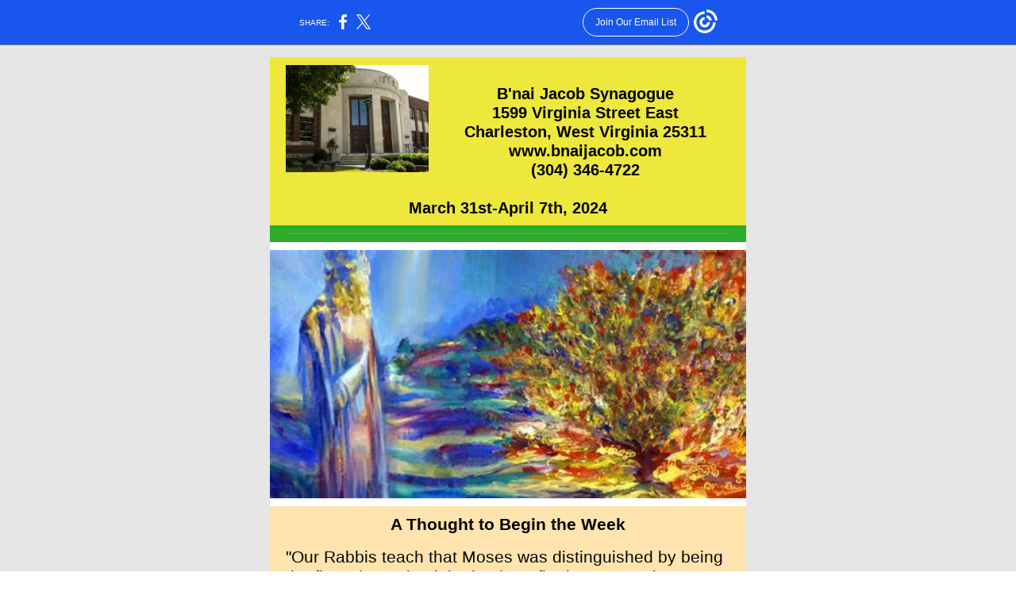

--- FILE ---
content_type: text/html; charset=utf-8
request_url: https://myemail-api.constantcontact.com/B-nai-Jacob-Newsletter-March-31st-April-6th--2024.html?soid=1106162621902&aid=m3qXvF8xjjw
body_size: 8115
content:
<!DOCTYPE html><html xmlns:fb="https://www.facebook.com/2008/fbml" lang="en-US"><head><meta property="og:title" content="B'nai Jacob Newsletter March 31st-April 6th, 2024"><meta property="og:site_name" content="B'nai Jacob Synagogue"><meta property="og:type" content="article"><meta property="og:image" content="https://files.constantcontact.com/ecd1e6c8101/0c4526bb-6710-4e64-b680-94d6abd5213e.jpg"><meta property="og:image" content="https://files.constantcontact.com/ecd1e6c8101/99f09674-6aa8-463f-b0e6-8d748e700fb9.jpg"><meta property="og:image" content="https://files.constantcontact.com/ecd1e6c8101/003c11b2-2f3a-45a2-befc-ce4884e507f2.jpg"><meta property="og:image" content="https://files.constantcontact.com/ecd1e6c8101/371f4a08-2bee-42af-a72e-0e13b6f28bd8.png"><meta property="og:image" content="https://imgssl.constantcontact.com/letters/images/sys/S.gif"><meta property="og:image" content="https://imgssl.constantcontact.com/letters/images/1101116784221/S.gif"><meta property="og:image" content="https://imgssl.constantcontact.com/letters/images/1101116784221/S.gif"><meta property="og:image" content="https://imgssl.constantcontact.com/letters/images/1101116784221/S.gif"><meta property="og:image" content="https://imgssl.constantcontact.com/letters/images/sys/S.gif"><meta property="og:image" content="https://imgssl.constantcontact.com/letters/images/1101116784221/S.gif"><meta property="og:image" content="https://imgssl.constantcontact.com/letters/images/CPE/SocialIcons/circles/circleColor_Facebook.png"><meta property="og:image" content="https://imgssl.constantcontact.com/letters/images/CPE/SocialIcons/circles/circleColor_Twitter.png"><meta property="og:image" content="https://imgssl.constantcontact.com/letters/images/CPE/SocialIcons/circles/circleColor_Pinterest.png"><meta property="og:image" content="https://imgssl.constantcontact.com/letters/images/CTCTFooter/Logo_Blue_Orange_2022.png"><meta property="twitter:image" content="https://files.constantcontact.com/ecd1e6c8101/0c4526bb-6710-4e64-b680-94d6abd5213e.jpg"><meta property="og:description" content="B'nai Jacob Synagogue 1599 Virginia Street East Charleston, West Virginia 25311 www.bnaijacob.com (304) 346-4722 March 31st-April 7th, 2024 A Thought to Begin the Week &quot;Our Rabbis teach that Moses was">  <meta http-equiv="Content-Type" content="text/html; charset=utf-8"> <meta name="viewport" content="width=device-width, initial-scale=1, maximum-scale=1">   <style type="text/css" data-premailer="ignore"> 
@media only screen and (max-width:480px) { .footer-main-width { width: 100% !important; }  .footer-mobile-hidden { display: none !important; }  .footer-mobile-hidden { display: none !important; }  .footer-column { display: block !important; }  .footer-mobile-stack { display: block !important; }  .footer-mobile-stack-padding { padding-top: 3px; } } 
/* IE: correctly scale images with w/h attbs */ img { -ms-interpolation-mode: bicubic; } 
.layout { min-width: 100%; } 
table { table-layout: fixed; } .shell_outer-row { table-layout: auto; } 
/* Gmail/Web viewport fix */ u + .body .shell_outer-row { width: 620px; } 
/* LIST AND p STYLE OVERRIDES */ .text .text_content-cell p { margin: 0; padding: 0; margin-bottom: 0; } .text .text_content-cell ul, .text .text_content-cell ol { padding: 0; margin: 0 0 0 40px; } .text .text_content-cell li { padding: 0; margin: 0; /* line-height: 1.2; Remove after testing */ } /* Text Link Style Reset */ a { text-decoration: underline; } /* iOS: Autolink styles inherited */ a[x-apple-data-detectors] { text-decoration: underline !important; font-size: inherit !important; font-family: inherit !important; font-weight: inherit !important; line-height: inherit !important; color: inherit !important; } /* FF/Chrome: Smooth font rendering */ .text .text_content-cell { -webkit-font-smoothing: antialiased; -moz-osx-font-smoothing: grayscale; } 
</style> <!--[if gte mso 9]> <style id="ol-styles"> 
/* OUTLOOK-SPECIFIC STYLES */ li { text-indent: -1em; padding: 0; margin: 0; /* line-height: 1.2; Remove after testing */ } ul, ol { padding: 0; margin: 0 0 0 40px; } p { margin: 0; padding: 0; margin-bottom: 0; } 
</style> <![endif]-->  <style>@media only screen and (max-width:480px) {
.button_content-cell {
padding-top: 10px !important; padding-right: 20px !important; padding-bottom: 10px !important; padding-left: 20px !important;
}
.button_border-row .button_content-cell {
padding-top: 10px !important; padding-right: 20px !important; padding-bottom: 10px !important; padding-left: 20px !important;
}
.column .content-padding-horizontal {
padding-left: 20px !important; padding-right: 20px !important;
}
.layout .column .content-padding-horizontal .content-padding-horizontal {
padding-left: 0px !important; padding-right: 0px !important;
}
.layout .column .content-padding-horizontal .block-wrapper_border-row .content-padding-horizontal {
padding-left: 20px !important; padding-right: 20px !important;
}
.dataTable {
overflow: auto !important;
}
.dataTable .dataTable_content {
width: auto !important;
}
.image--mobile-scale .image_container img {
width: auto !important;
}
.image--mobile-center .image_container img {
margin-left: auto !important; margin-right: auto !important;
}
.layout-margin .layout-margin_cell {
padding: 0px 20px !important;
}
.layout-margin--uniform .layout-margin_cell {
padding: 20px 20px !important;
}
.scale {
width: 100% !important;
}
.stack {
display: block !important; box-sizing: border-box;
}
.hide {
display: none !important;
}
u + .body .shell_outer-row {
width: 100% !important;
}
.socialFollow_container {
text-align: center !important;
}
.text .text_content-cell {
font-size: 16px !important;
}
.text .text_content-cell h1 {
font-size: 24px !important;
}
.text .text_content-cell h2 {
font-size: 20px !important;
}
.text .text_content-cell h3 {
font-size: 20px !important;
}
.text--sectionHeading .text_content-cell {
font-size: 24px !important;
}
.text--heading .text_content-cell {
font-size: 24px !important;
}
.text--feature .text_content-cell h2 {
font-size: 20px !important;
}
.text--articleHeading .text_content-cell {
font-size: 20px !important;
}
.text--article .text_content-cell h3 {
font-size: 20px !important;
}
.text--featureHeading .text_content-cell {
font-size: 20px !important;
}
.text--feature .text_content-cell h3 {
font-size: 20px !important;
}
.text--dataTable .text_content-cell .dataTable .dataTable_content-cell {
font-size: 12px !important;
}
.text--dataTable .text_content-cell .dataTable th.dataTable_content-cell {
font-size: px !important;
}
}
</style>
<title>B'nai Jacob Newsletter March 31st-April 6th, 2024</title><script type="text/javascript">
var __plink_targets = {
"linkedin.post": "https://s.rs6.net/t?sid=1106162621902&e=m3qXvF8xjjw&c=4&r=1",
"addthis.share": "https://s.rs6.net/t?sid=1106162621902&e=m3qXvF8xjjw&c=5&r=1",
"facebook.like": "https://s.rs6.net/t?sid=1106162621902&e=m3qXvF8xjjw&c=2&r=0",
"twitter.tweet": "https://s.rs6.net/t?sid=1106162621902&e=m3qXvF8xjjw&c=3&r=1",
"x.tweet": "https://s.rs6.net/t?sid=1106162621902&e=m3qXvF8xjjw&c=3&r=1",
"facebook.share": "https://s.rs6.net/t?sid=1106162621902&e=m3qXvF8xjjw&c=1&r=1",
"facebook.send": "https://s.rs6.net/t?sid=1106162621902&e=m3qXvF8xjjw&c=6&r=0",
"permalink.view": "https://s.rs6.net/t?sid=1106162621902&e=m3qXvF8xjjw&c=0&r=0"
};
</script>
<script type="text/javascript" src="https://myemail-op.constantcontact.com/page/js/campaignPage.js?soid=ooh7gggab&visitorHost=https%3A%2F%2Fvisitor.constantcontact.com&pageName=B'nai%20Jacob%20Newsletter%20March%2031st-April%206th%2C%202024"></script>
</head> <body class="body template template--en-US" data-template-version="1.39.0" data-canonical-name="CPE-PT15731" lang="en-US" align="center" style="-ms-text-size-adjust: 100%; -webkit-text-size-adjust: 100%; min-width: 100%; width: 100%; margin: 0px; padding: 0px;"> <div id="preheader" style="color: transparent; display: none; font-size: 1px; line-height: 1px; max-height: 0px; max-width: 0px; opacity: 0; overflow: hidden;"><span data-entity-ref="preheader"></span></div> <div id="tracking-image" style="color: transparent; display: none; font-size: 1px; line-height: 1px; max-height: 0px; max-width: 0px; opacity: 0; overflow: hidden;"></div> <div class="shell" lang="en-US" style="background-color: #E6E6E6;">  <table class="shell_panel-row" width="100%" border="0" cellpadding="0" cellspacing="0" style="background-color: #E6E6E6;" bgcolor="#E6E6E6"> <tbody><tr class=""> <td class="shell_panel-cell" style="" align="center" valign="top"> <table class="shell_width-row scale" style="width: 620px;" align="center" border="0" cellpadding="0" cellspacing="0"> <tbody><tr> <td class="shell_width-cell" style="padding: 15px 10px;" align="center" valign="top"> <table class="shell_content-row" width="100%" align="center" border="0" cellpadding="0" cellspacing="0"> <tbody><tr> <td class="shell_content-cell" style="border-radius: 0px; background-color: #ffffff; padding: 0; border: 0px solid #869198;" align="center" valign="top" bgcolor="#ffffff"> <table class="layout layout--1-column" style="background-color: #ede83b; table-layout: fixed;" width="100%" border="0" cellpadding="0" cellspacing="0" bgcolor="#ede83b"> <tbody><tr> <td class="column column--1 scale stack" style="width: 100%;" align="center" valign="top">
<table class="text text--sectionHeading text--padding-vertical" width="100%" border="0" cellpadding="0" cellspacing="0" style="table-layout: fixed;"> <tbody><tr> <td class="text_content-cell content-padding-horizontal" style="text-align: center; font-family: Arial,Verdana,Helvetica,sans-serif; color: #ffffff; font-size: 20px; line-height: 1.2; display: block; word-wrap: break-word; font-weight: bold; padding: 10px 20px;" align="center" valign="top">
<table class="image image--float-left scale image--mobile-scale image--mobile-center" align="left" border="0" cellpadding="0" cellspacing="0" style="mso-table-rspace: 5.75pt;"> <tbody><tr> <td class="image_container scale stack" align="" valign="" style="padding-top: 0px; padding-bottom: 10px;"> <img data-image-content="" class="image_content" width="180" src="https://files.constantcontact.com/ecd1e6c8101/0c4526bb-6710-4e64-b680-94d6abd5213e.jpg" alt="" style="display: block; height: auto; max-width: 100%;"> </td> <td class="image_spacer hide" width="15" height="1" align="center" valign="top" style="height: 1px; line-height: 1px; padding: 0px;"> <img alt="" width="15" height="1" border="0" hspace="0" vspace="0" src="https://imgssl.constantcontact.com/letters/images/sys/S.gif"> </td> </tr> </tbody></table> <p style="margin: 0;"><br></p>
<p style="margin: 0;"><span style="color: rgb(0, 0, 0);">B'nai Jacob Synagogue</span></p>
<p style="margin: 0;"><span style="color: rgb(0, 0, 0);">1599 Virginia Street East</span></p>
<p style="margin: 0;"><span style="color: rgb(0, 0, 0);">Charleston, West Virginia 25311</span></p>
<p style="margin: 0;"><span style="color: rgb(0, 0, 0);">www.bnaijacob.com</span></p>
<p style="margin: 0;"><span style="color: rgb(0, 0, 0);">(304) 346-4722</span></p>
<p style="margin: 0;"><br></p>
<p style="margin: 0;"><span style="color: rgb(0, 0, 0);">March 31st-April 7th, 2024</span></p>
</td> </tr> </tbody></table> </td> </tr> </tbody></table> <table class="layout layout--1-column" style="background-color: #2dab2b; table-layout: fixed;" width="100%" border="0" cellpadding="0" cellspacing="0" bgcolor="#2dab2b"> <tbody><tr> <td class="column column--1 scale stack" style="width: 100%;" align="center" valign="top">
<table class="divider" width="100%" cellpadding="0" cellspacing="0" border="0"> <tbody><tr> <td class="divider_container content-padding-horizontal" style="padding: 10px 20px;" width="100%" align="center" valign="top"> <table class="divider_content-row" style="height: 1px; width: 100%;" cellpadding="0" cellspacing="0" border="0"> <tbody><tr> <td class="divider_content-cell" style="height: 1px; line-height: 1px; padding-bottom: 0px; background-color: #869198; border-bottom-width: 0px;" height="1" align="center" bgcolor="#869198"> <img alt="" width="5" height="1" border="0" hspace="0" vspace="0" src="https://imgssl.constantcontact.com/letters/images/1101116784221/S.gif" style="display: block; height: 1px; width: 5px;"> </td> </tr> </tbody></table> </td> </tr> </tbody></table> </td> </tr> </tbody></table> <table class="layout layout--1-column" style="table-layout: fixed;" width="100%" border="0" cellpadding="0" cellspacing="0"> <tbody><tr> <td class="column column--1 scale stack" style="width: 100%;" align="center" valign="top">
<table class="image image--padding-vertical image--mobile-scale image--mobile-center" width="100%" border="0" cellpadding="0" cellspacing="0"> <tbody><tr> <td class="image_container" align="center" valign="top" style="padding-top: 10px; padding-bottom: 10px;"> <img data-image-content="" class="image_content" width="600" src="https://files.constantcontact.com/ecd1e6c8101/99f09674-6aa8-463f-b0e6-8d748e700fb9.jpg" alt="" style="display: block; height: auto; max-width: 100%;"> </td> </tr> </tbody></table> </td> </tr> </tbody></table> <table class="layout layout--1-column" style="background-color: #ffe4af; table-layout: fixed;" width="100%" border="0" cellpadding="0" cellspacing="0" bgcolor="#ffe4af"> <tbody><tr> <td class="column column--1 scale stack" style="width: 100%;" align="center" valign="top">
<table class="text text--padding-vertical" width="100%" border="0" cellpadding="0" cellspacing="0" style="table-layout: fixed;"> <tbody><tr> <td class="text_content-cell content-padding-horizontal" style="text-align: left; font-family: Arial,Verdana,Helvetica,sans-serif; color: #403F42; font-size: 14px; line-height: 1.2; display: block; word-wrap: break-word; padding: 10px 20px;" align="left" valign="top">
<p style="text-align: center; margin: 0;" align="center"><span style="font-size: 21px; color: rgb(5, 5, 5); font-weight: bold;">A Thought to Begin the Week</span></p>
<p style="margin: 0;"><br></p>
<p style="margin: 0;"><span style="color: rgb(5, 5, 5); font-size: 21px;">"Our Rabbis teach that Moses was distinguished by being the first who noticed the bush on fire but not turning to ashes. Only when G-d saw Moses turn aside does G-d call out. For some the burning bush is a metaphor of faith — that we should be on fire but not consumed. It also reminds us that Moses, who was passionate for justice, noticed when things in the world were burning.</span></p>
<p style="margin: 0;"><br></p>
<p style="margin: 0;"><span style="color: rgb(5, 5, 5); font-size: 21px;">All around us things are aflame but we too easily turn away. There are lives around the world that are ravaged by war and cruelty and deprivation. There are people close to us who are desperate and frightened and alone. We shield our eyes, turn the corner or the channel; we mouse-click them away. Moses insists on the lesson of attention.</span></p>
<p style="margin: 0;"><br></p>
<p style="margin: 0;"><span style="color: rgb(5, 5, 5); font-size: 21px;">To care for our world means to see not only its beauty, but also its pain. Perhaps if we looked as Moses did, we too would hear G-d’s message through the fire."</span></p>
<p style="margin: 0;"><br></p>
<p style="margin: 0;"><span style="color: rgb(5, 5, 5); font-size: 21px;">-Rabbi David Wolpe</span></p>
</td> </tr> </tbody></table> <table class="divider" width="100%" cellpadding="0" cellspacing="0" border="0"> <tbody><tr> <td class="divider_container content-padding-horizontal" style="padding: 10px 20px;" width="100%" align="center" valign="top"> <table class="divider_content-row" style="height: 1px; width: 100%;" cellpadding="0" cellspacing="0" border="0"> <tbody><tr> <td class="divider_content-cell" style="padding-bottom: 3px; background-color: #869198; height: 1px; line-height: 1px; border-bottom-width: 0px;" height="1" align="center" bgcolor="#869198"> <img alt="" width="5" height="1" border="0" hspace="0" vspace="0" src="https://imgssl.constantcontact.com/letters/images/1101116784221/S.gif" style="display: block; height: 1px; width: 5px;"> </td> </tr> </tbody></table> </td> </tr> </tbody></table> </td> </tr> </tbody></table> <table class="layout layout--1-column" style="background-color: #ef7061; table-layout: fixed;" width="100%" border="0" cellpadding="0" cellspacing="0" bgcolor="#ef7061"> <tbody><tr> <td class="column column--1 scale stack" style="width: 100%;" align="center" valign="top"><div class="spacer" style="height: 30px; line-height: 30px;"> </div></td> </tr> </tbody></table> <table class="layout layout--1-column" style="background-color: #ffe4af; table-layout: fixed;" width="100%" border="0" cellpadding="0" cellspacing="0" bgcolor="#ffe4af"> <tbody><tr> <td class="column column--1 scale stack" style="width: 100%;" align="center" valign="top">
<table class="text text--padding-vertical" width="100%" border="0" cellpadding="0" cellspacing="0" style="table-layout: fixed;"> <tbody><tr> <td class="text_content-cell content-padding-horizontal" style="text-align: left; font-family: Arial,Verdana,Helvetica,sans-serif; color: #403F42; font-size: 14px; line-height: 1.2; display: block; word-wrap: break-word; padding: 10px 20px;" align="left" valign="top">
<p style="margin: 0;"><span style="font-size: 22px; color: rgb(0, 0, 0);">Dear Congregants,</span></p>
<p style="margin: 0;"><br></p>
<p style="margin: 0;"><span style="font-size: 22px; color: rgb(0, 0, 0);">We hope you all enjoyed yesterday's wonderful kiddush luncheon in honor of the birthday of our dear and beloved friend Zel Lewis!</span></p>
<p style="margin: 0;"><br></p>
<p style="margin: 0;"><span style="font-size: 22px; color: rgb(0, 0, 0);">Here is our schedule for this week. </span></p>
<p style="margin: 0;"><br></p>
<p style="margin: 0;"><span style="font-size: 22px; color: rgb(0, 0, 0);">As we saw early last week, things can change at the last minute but we will try our best to contact everyone as best as we can.</span></p>
<p style="margin: 0;"><br></p>
<p style="margin: 0;"><span style="font-size: 22px; color: rgb(0, 0, 0);">Please join us online or in person!</span></p>
<p style="margin: 0;"><br></p>
<p style="margin: 0;"><span style="font-size: 22px; color: rgb(0, 0, 0);">Shalom v'Ahava,</span></p>
<p style="margin: 0;"><br></p>
<p style="margin: 0;"><span style="font-size: 22px; color: rgb(0, 0, 0);">Rabbi Victor Urecki&nbsp;</span></p>
</td> </tr> </tbody></table> <table class="divider" width="100%" cellpadding="0" cellspacing="0" border="0"> <tbody><tr> <td class="divider_container content-padding-horizontal" style="padding: 10px 20px;" width="100%" align="center" valign="top"> <table class="divider_content-row" style="height: 1px; width: 100%;" cellpadding="0" cellspacing="0" border="0"> <tbody><tr> <td class="divider_content-cell" style="padding-bottom: 3px; background-color: #869198; height: 1px; line-height: 1px; border-bottom-width: 0px;" height="1" align="center" bgcolor="#869198"> <img alt="" width="5" height="1" border="0" hspace="0" vspace="0" src="https://imgssl.constantcontact.com/letters/images/1101116784221/S.gif" style="display: block; height: 1px; width: 5px;"> </td> </tr> </tbody></table> </td> </tr> </tbody></table> </td> </tr> </tbody></table> <table class="layout layout--1-column" style="background-color: #ef7061; table-layout: fixed;" width="100%" border="0" cellpadding="0" cellspacing="0" bgcolor="#ef7061"> <tbody><tr> <td class="column column--1 scale stack" style="width: 100%;" align="center" valign="top"><div class="spacer" style="height: 30px; line-height: 30px;"> </div></td> </tr> </tbody></table> <table class="layout layout--1-column" style="background-color: #f9f6ab; table-layout: fixed;" width="100%" border="0" cellpadding="0" cellspacing="0" bgcolor="#f9f6ab"> <tbody><tr> <td class="column column--1 scale stack" style="width: 100%;" align="center" valign="top">
<table class="text text--feature text--padding-vertical" width="100%" border="0" cellpadding="0" cellspacing="0" style="table-layout: fixed;"> <tbody><tr> <td class="text_content-cell content-padding-horizontal" style="text-align: left; font-family: Arial,Verdana,Helvetica,sans-serif; color: #172B4D; font-size: 14px; line-height: 1.2; display: block; word-wrap: break-word; padding: 10px 20px;" align="left" valign="top">
<p style="margin: 0;"><span style="font-size: 18px; color: rgb(0, 0, 0);">﻿</span></p>
<p style="text-align: center; margin: 0;" align="center"><span style="font-size: 26px; color: rgb(0, 0, 0); text-decoration: underline; font-weight: bold;">Daily Services</span></p>
<p style="text-align: center; margin: 0;" align="center"><span style="font-size: 22px; color: rgb(0, 0, 0); font-weight: bold;">(In person and online)</span></p>
<p style="margin: 0;"><br></p>
<p style="margin: 0;"><br></p>
<p style="text-align: center; margin: 0;" align="center"><span style="font-size: 18px; color: rgb(9, 17, 31); font-weight: bold;">Monday-Thursday</span></p>
<p style="text-align: center; margin: 0;" align="center"><span style="font-size: 18px; color: rgb(9, 17, 31); font-weight: bold;">5:45 PM</span></p>
<p style="margin: 0;"><br></p>
<p style="text-align: center; margin: 0;" align="center"><a href="https://us02web.zoom.us/j/125895271" target="_blank" data-segment-action="add" data-segment-id="null" style="font-size: 18px; color: rgb(192, 62, 48); text-decoration: underline; font-weight: normal; font-style: normal;">Evening Services</a></p>
<p style="margin: 0;"><br></p>
<p style="text-align: center; margin: 0;" align="center"><span style="font-size: 18px; color: rgb(0, 0, 0); font-weight: bold;">Wednesday Morning 7:30 AM</span></p>
<p style="text-align: center; margin: 0;" align="center"><br></p>
<p style="margin: 0;"><br></p>
<p style="text-align: center; margin: 0;" align="center"><a href="https://us02web.zoom.us/j/81141660526" target="_blank" data-segment-action="add" data-segment-id="null" style="font-size: 18px; color: rgb(192, 62, 48); text-decoration: underline; font-weight: normal; font-style: normal;">Wednesday Morning Minyan</a></p>
<p style="text-align: center; margin: 0;" align="center"><span style="font-size: 18px; color: rgb(0, 0, 0);">(followed by breakfast)</span></p>
<p style="margin: 0;"><br></p>
<p style="text-align: center; margin: 0;" align="center"><span style="font-size: 24px; color: rgb(0, 0, 0); text-decoration: underline; font-weight: bold;">Shabbat Schedule</span></p>
<p style="margin: 0;"><br></p>
<p style="text-align: center; margin: 0;" align="center"><span style="font-size: 18px; color: rgb(0, 0, 0);">﻿Shabbat candle lighting time for</span></p>
<p style="text-align: center; margin: 0;" align="center"><span style="font-size: 18px; color: rgb(0, 0, 0);">April 5th/27th Adar II 5784</span></p>
<p style="text-align: center; margin: 0;" align="center"><span style="font-size: 18px; color: rgb(0, 0, 0);">7:36 PM</span></p>
<p style="text-align: center; margin: 0;" align="center"><span style="font-size: 18px; color: rgb(0, 0, 0);">Parshat Tzav/ Shabbat HaChodesh</span></p>
<p style="text-align: center; margin: 0;" align="center"><span style="font-size: 18px; color: rgb(0, 0, 0);">Leviticus 9:1-11:47/ Exodus 12 1-20</span></p>
<p style="margin: 0;"><br></p>
<p style="margin: 0;"><br></p>
<p style="text-align: center; margin: 0;" align="center"><span style="font-size: 18px; color: rgb(0, 0, 0); font-weight: bold;">Friday Night</span></p>
<p style="text-align: center; margin: 0;" align="center"><span style="font-size: 18px; color: rgb(0, 0, 0); font-weight: bold;">5:45 PM</span></p>
<p style="margin: 0;"><br></p>
<p style="text-align: center; margin: 0;" align="center"><a href="https://r20.rs6.net/tn.jsp?f=001HPkf6Eku293pczrjyA1p2-wELaqmw0NrDc-rsNltvctHrIRjPPA4wWdoNL_QYpHdgjkcQNvPbvKLVecwdfmLoRR0an0gaPCjTlHJoqJmsKj5oTWSPkV3A7gUVaI9m5stnZHW4lblb44slnfGTVs8wVzc_nmXpJ7I&amp;c=IZSDvGVMCGRkmlSJvWHneW5rhmU1W-nqRTLndOX10wUdZ7HDfEDHqw==&amp;ch=lqNyyNPxXHKj2qG8Y6TZD2gWo5FBL5xlvWq1aZtH4Qru1SWNG5TtTQ==" target="_blank" data-segment-action="add" data-segment-id="null" style="font-size: 18px; color: rgb(192, 62, 48); text-decoration: underline; font-weight: normal; font-style: normal;">Friday Night Service</a></p>
<p style="margin: 0;"><br></p>
<p style="text-align: center; margin: 0;" align="center"><span style="font-size: 18px; color: rgb(0, 0, 0); font-weight: bold;">Saturday Morning</span></p>
<p style="text-align: center; margin: 0;" align="center"><span style="font-size: 18px; color: rgb(0, 0, 0); font-weight: bold;">10:00 AM</span></p>
<p style="text-align: center; margin: 0;" align="center"><span style="font-size: 18px; color: rgb(0, 0, 0); font-weight: bold;">﻿</span></p>
<p style="text-align: center; margin: 0;" align="center"><span style="font-size: 21px; color: rgb(0, 0, 0); text-decoration: underline; font-weight: bold;">Kiddush Luncheon Follows</span></p>
<p style="margin: 0;"><br></p>
<p style="margin: 0;"><br></p>
<p style="text-align: center; margin: 0;" align="center"><a href="https://r20.rs6.net/tn.jsp?f=001HPkf6Eku293pczrjyA1p2-wELaqmw0NrDc-rsNltvctHrIRjPPA4wf-VhieI3I9oc7kjKCSxxZCSF-8NjpvLiEYhDyPg6Ve3D9jSvJJzgcJZqTX_nZsJobIZeSM70AN5g_jYdLlJxHiyBquYESsymGZlTSk8M1sF&amp;c=IZSDvGVMCGRkmlSJvWHneW5rhmU1W-nqRTLndOX10wUdZ7HDfEDHqw==&amp;ch=lqNyyNPxXHKj2qG8Y6TZD2gWo5FBL5xlvWq1aZtH4Qru1SWNG5TtTQ==" target="_blank" data-segment-action="add" data-segment-id="null" style="font-size: 18px; color: rgb(192, 62, 48); text-decoration: underline; font-weight: normal; font-style: normal;">Saturday Morning</a></p>
</td> </tr> </tbody></table> </td> </tr> </tbody></table> <table class="layout layout--1-column" style="background-color: #f9f6ab; table-layout: fixed;" width="100%" border="0" cellpadding="0" cellspacing="0" bgcolor="#f9f6ab"> <tbody><tr> <td class="column column--1 scale stack" style="width: 100%;" align="center" valign="top">
<table class="text text--feature text--padding-vertical" width="100%" border="0" cellpadding="0" cellspacing="0" style="table-layout: fixed;"> <tbody><tr> <td class="text_content-cell content-padding-horizontal" style="text-align: left; font-family: Arial,Verdana,Helvetica,sans-serif; color: #172B4D; font-size: 14px; line-height: 1.2; display: block; word-wrap: break-word; padding: 10px 20px;" align="left" valign="top">
<p style="margin: 0;"><span style="font-size: 18px; color: rgb(0, 0, 0);">﻿</span></p>
<p style="text-align: center; margin: 0;" align="center"><span style="font-size: 26px; color: rgb(0, 0, 0); text-decoration: underline; font-weight: bold;">Classes This Week</span></p>
<p style="text-align: center; margin: 0;" align="center"><span style="font-size: 22px; color: rgb(0, 0, 0); font-weight: bold;"> (Adult classes are online and in person)</span></p>
<p style="margin: 0;"><br></p>
<p style="text-align: center; margin: 0;" align="center"><span style="font-size: 22px; color: rgb(0, 0, 0); text-decoration: underline; font-weight: bold;">Sunday school Spring break</span></p>
<p style="text-align: center; margin: 0;" align="center"><span style="font-size: 22px; color: rgb(0, 0, 0); text-decoration: underline; font-weight: bold;">March 31st</span></p>
<p style="text-align: center; margin: 0;" align="center"><br></p>
<p style="text-align: center; margin: 0;" align="center"><br></p>
<p style="text-align: center; margin: 0;" align="center"><br></p>
<p style="text-align: center; margin: 0;" align="center"><span style="font-size: 22px; color: rgb(0, 0, 0); text-decoration: underline; font-weight: bold;">Tuesday April 2nd</span></p>
<p style="text-align: center; margin: 0;" align="center"><br></p>
<p style="text-align: center; margin: 0;" align="center"><span style="font-size: 20px; color: rgb(0, 0, 0); font-weight: bold;">10:00 AM</span></p>
<p style="text-align: center; margin: 0;" align="center"><span style="font-size: 20px; color: rgb(0, 0, 0); text-decoration: underline; font-weight: bold;">Torah Class</span></p>
<p style="text-align: center; margin: 0;" align="center"><br></p>
<p style="text-align: center; margin: 0;" align="center"><a href="https://r20.rs6.net/tn.jsp?f=001ebdcifdVXfrs6hKFkOi9a5tBwr56RiSsQt-qf9o6WSye50Y3cWkQ4cLyTTBzTOE55lXXehh13U6yhLTtmPg9fLQJ92VFfqKGhWNY3dUdavgIA08NtdO-ypgRX7TjjcdVBa6nJnkmat4ZnzzWdALqkATJYFtkWd_W&amp;c=-l8qJH817hRpo_VS3Rg0CtO9r2ZBG37pFxtVd-c0OUx39kJ-uWNpNg==&amp;ch=CuJyj_nzB9Jm5lvqR4WexVDldyd-JjnOF9mmfoOkVh6R8Fq-OV0oew==" target="_blank" style="font-size: 20px; color: rgb(233, 76, 58); text-decoration: underline; font-weight: bold; font-style: normal;">Torah Class</a></p>
<p style="text-align: center; margin: 0;" align="center"><br></p>
<p style="text-align: center; margin: 0;" align="center"><br></p>
<p style="text-align: center; margin: 0;" align="center"><span style="font-size: 20px; color: rgb(0, 0, 0); text-decoration: underline; font-weight: bold;">Thursday April 4th</span></p>
<p style="margin: 0;"><br></p>
<p style="text-align: center; margin: 0;" align="center"><span style="font-size: 20px; color: rgb(0, 0, 0); font-weight: bold;">10:00 AM</span></p>
<p style="text-align: center; margin: 0;" align="center"><span style="font-size: 20px; color: rgb(0, 0, 0); font-weight: bold;">Talmud at Ten</span></p>
<p style="margin: 0;"><br></p>
<p style="text-align: center; margin: 0;" align="center"><a href="https://r20.rs6.net/tn.jsp?f=001ebdcifdVXfrs6hKFkOi9a5tBwr56RiSsQt-qf9o6WSye50Y3cWkQ4cLyTTBzTOE5kdIVSBCpKq0qC2IUG8EsypYgsE4HnOm8UbZBOUqBqBr21X0KUN3Ah-OJsr-cTCuSyJbGBedFZy_txdBeSW1R8PIYxNAMywyj&amp;c=-l8qJH817hRpo_VS3Rg0CtO9r2ZBG37pFxtVd-c0OUx39kJ-uWNpNg==&amp;ch=CuJyj_nzB9Jm5lvqR4WexVDldyd-JjnOF9mmfoOkVh6R8Fq-OV0oew==" target="_blank" style="font-size: 20px; color: rgb(192, 62, 48); text-decoration: underline; font-weight: normal; font-style: normal;">Talmud at Ten</a></p>
<p style="text-align: center; margin: 0;" align="center"><br></p>
<p style="text-align: center; margin: 0;" align="center"><br></p>
<p style="text-align: center; margin: 0;" align="center"><span style="font-size: 20px; color: rgb(0, 0, 0); font-weight: bold;">4:30 PM</span></p>
<p style="text-align: center; margin: 0;" align="center"><span style="font-size: 20px; color: rgb(0, 0, 0); font-weight: bold;">Bissell Torah</span></p>
<p style="margin: 0;"><br></p>
<p style="text-align: center; margin: 0;" align="center"><a href="https://r20.rs6.net/tn.jsp?f=[base64]&amp;c=-l8qJH817hRpo_VS3Rg0CtO9r2ZBG37pFxtVd-c0OUx39kJ-uWNpNg==&amp;ch=CuJyj_nzB9Jm5lvqR4WexVDldyd-JjnOF9mmfoOkVh6R8Fq-OV0oew==" target="_blank" style="font-size: 20px; color: rgb(192, 62, 48); text-decoration: underline; font-weight: normal; font-style: normal;">Bissell Torah</a></p>
<p style="text-align: center; margin: 0;" align="center"><br></p>
<p style="text-align: center; margin: 0;" align="center"><br></p>
</td> </tr> </tbody></table> </td> </tr> </tbody></table> <table class="layout layout--1-column" style="background-color: #ef7061; table-layout: fixed;" width="100%" border="0" cellpadding="0" cellspacing="0" bgcolor="#ef7061"> <tbody><tr> <td class="column column--1 scale stack" style="width: 100%;" align="center" valign="top"><div class="spacer" style="height: 30px; line-height: 30px;"> </div></td> </tr> </tbody></table> <table class="layout layout--1-column" style="background-color: #ede83b; table-layout: fixed;" width="100%" border="0" cellpadding="0" cellspacing="0" bgcolor="#ede83b"> <tbody><tr> <td class="column column--1 scale stack" style="width: 100%;" align="center" valign="top">
<table class="text text--padding-vertical" width="100%" border="0" cellpadding="0" cellspacing="0" style="table-layout: fixed;"> <tbody><tr> <td class="text_content-cell content-padding-horizontal" style="text-align: left; font-family: Arial,Verdana,Helvetica,sans-serif; color: #403F42; font-size: 14px; line-height: 1.2; display: block; word-wrap: break-word; padding: 10px 20px;" align="left" valign="top">
<p style="text-align: center; margin: 0;" align="center"><span style="font-size: 26px; font-weight: bold;">Save the Date and Join us!</span></p>
<p style="text-align: center; margin: 0;" align="center"><span style="font-size: 23px; font-weight: bold;">﻿</span></p>
<p style="text-align: center; margin: 0;" align="center"><span style="font-size: 23px; font-weight: bold;">Second Night Family Inclusive Seder</span></p>
<p style="text-align: center; margin: 0;" align="center"><span style="font-size: 23px; font-weight: bold;">Tuesday April 23rd, 2024</span></p>
<p style="text-align: center; margin: 0;" align="center"><span style="font-size: 23px; font-weight: bold;">5:30 PM</span></p>
<p style="text-align: center; margin: 0;" align="center"><span style="font-size: 23px; font-weight: bold;">$15 per person/Children under 10 are free</span></p>
<p style="text-align: center; margin: 0;" align="center"><br></p>
</td> </tr> </tbody></table> </td> </tr> </tbody></table> <table class="layout layout--1-column" style="background-color: #c4bf31; table-layout: fixed;" width="100%" border="0" cellpadding="0" cellspacing="0" bgcolor="#c4bf31"> <tbody><tr> <td class="column column--1 scale stack" style="width: 100%;" align="center" valign="top">
<table class="image image--padding-vertical image--mobile-scale image--mobile-center" width="100%" border="0" cellpadding="0" cellspacing="0"> <tbody><tr> <td class="image_container content-padding-horizontal" align="center" valign="top" style="padding: 10px 20px;"> <img data-image-content="" class="image_content" width="560" src="https://files.constantcontact.com/ecd1e6c8101/003c11b2-2f3a-45a2-befc-ce4884e507f2.jpg" alt="" style="display: block; height: auto; max-width: 100%;"> </td> </tr> </tbody></table> </td> </tr> </tbody></table> <table class="layout layout--1-column" style="background-color: #ef7061; table-layout: fixed;" width="100%" border="0" cellpadding="0" cellspacing="0" bgcolor="#ef7061"> <tbody><tr> <td class="column column--1 scale stack" style="width: 100%;" align="center" valign="top"><div class="spacer" style="height: 30px; line-height: 30px;"> </div></td> </tr> </tbody></table> <table class="layout layout--1-column" style="background-color: #ffe4af; table-layout: fixed;" width="100%" border="0" cellpadding="0" cellspacing="0" bgcolor="#ffe4af"> <tbody><tr> <td class="column column--1 scale stack" style="width: 100%;" align="center" valign="top">
<table class="text text--padding-vertical" width="100%" border="0" cellpadding="0" cellspacing="0" style="table-layout: fixed;"> <tbody><tr> <td class="text_content-cell content-padding-horizontal" style="text-align: left; font-family: Arial,Verdana,Helvetica,sans-serif; color: #403F42; font-size: 14px; line-height: 1.2; display: block; word-wrap: break-word; padding: 10px 20px;" align="left" valign="top">
<p style="text-align: center; margin: 0;" align="center"><span style="font-size: 22px; color: rgb(29, 34, 40); font-weight: bold;">Wondering Jews</span></p>
<p style="text-align: center; margin: 0;" align="center"><span style="font-size: 22px; color: rgb(29, 34, 40); font-weight: bold;">The One Stop For All Things Jewish in West Virginia</span></p>
<p style="text-align: center; margin: 0;" align="center"><br></p>
<p style="margin: 0;"><span style="font-size: 18px; color: rgb(0, 0, 0);">Wondering Jews, Inc. is a nonprofit organization with the goal of connecting people who are physically or geographically challenged with the&nbsp;wide variety of educational, service, and faith activities in the local West Virginia Jewish congregations.</span></p>
<p style="margin: 0;"><br></p>
<p style="margin: 0;"><span style="font-size: 18px; color: rgb(0, 0, 0);">Moe and Janie Rubenstein have created a unique website which will allow all congregations and Jewish organizations who wish to announce activities and programs of interest for Jews throughout West Virginia. We have seen at B'nai Jacob how Zoom has opened the door to those who are challenged to allow people in isolation to join and be a part of our B'nai Jacob family.</span></p>
<p style="margin: 0;"><br></p>
<p style="margin: 0;"><span style="font-size: 18px; color: rgb(0, 0, 0);">The website is now live and will offer us and Jews around our state an opportunity to further connect and be together. You can even sign up for the American Jewish Committee program on that platform as well.</span></p>
<p style="margin: 0;"><br></p>
<p style="margin: 0;"><span style="font-size: 18px; color: rgb(0, 0, 0);">Check out Wondering Jews in the months to come and in the words of the Machzor (High Holiday Prayerbook), may we all be bound together, connected to each other.</span></p>
<p style="margin: 0;"><br></p>
<p style="margin: 0;"><span style="font-size: 18px; color: rgb(0, 0, 0);">Check out Wondering Jews</span><span style="font-size: 18px; color: rgb(102, 102, 102);">&nbsp;</span><a href="https://r20.rs6.net/tn.jsp?f=001l38ALEhgEKrqxktDWyJTMO6bxrmV-JUYjwx2NMAOK200BPrmzVuBddAfYmRD902Rzi6hoqR8JEHS_XtlQPNchL-NMYpOVu5CUuze2K4zYBpC7sCdOmEqgnYGhl14bC1Uwrk3zxXB-bG8RtjFDA3hYg==&amp;c=9zB7CM7FCV2dgKQ39OQr8jOHsoypT_kmD4FrdxOf4yLvNVORgngXEQ==&amp;ch=pozHjx0vmLbyf3Ggnm2Usrj_SNxaMQAd39GWuqbqrY7cQoSxMSrGkw==" target="_blank" style="font-size: 18px; color: rgb(192, 62, 48); font-weight: normal; text-decoration: underline; font-style: normal;">here</a><span style="font-size: 18px; color: rgb(192, 62, 48); font-weight: bold;">﻿</span></p>
</td> </tr> </tbody></table> </td> </tr> </tbody></table> <table class="layout layout--1-column" style="background-color: #ffc043; table-layout: fixed;" width="100%" border="0" cellpadding="0" cellspacing="0" bgcolor="#ffc043"> <tbody><tr> <td class="column column--1 scale stack" style="width: 100%;" align="center" valign="top"><div class="spacer" style="height: 30px; line-height: 30px;"> </div></td> </tr> </tbody></table> <table class="layout layout--1-column" style="background-color: #6caf6b; table-layout: fixed;" width="100%" border="0" cellpadding="0" cellspacing="0" bgcolor="#6caf6b"> <tbody><tr> <td class="column column--1 scale stack" style="width: 100%;" align="center" valign="top">
<table class="text text--padding-vertical" width="100%" border="0" cellpadding="0" cellspacing="0" style="table-layout: fixed;"> <tbody><tr> <td class="text_content-cell content-padding-horizontal" style="text-align: left; font-family: Arial,Verdana,Helvetica,sans-serif; color: #403F42; font-size: 14px; line-height: 1.2; display: block; word-wrap: break-word; padding: 10px 20px;" align="left" valign="top"><p style="margin: 0;"><span style="font-size: 18px; color: rgb(0, 0, 0);">Don’t miss</span><span style="font-size: 18px;"> </span><a href="http://www.exploringjudaism.org/" target="_blank" style="font-size: 18px; color: rgb(192, 62, 48); font-weight: bold; text-decoration: underline; font-style: normal;">ExploringJudaism.org</a><span style="font-size: 18px; color: rgb(0, 0, 0);">, the digital home for Conservative Judaism. This site features a wide range of topics and creators including weekly Torah content (with study guides) thanks to our partners at the Fuchsberg Jerusalem Center &amp; Conservative Yeshiva.</span></p></td> </tr> </tbody></table> </td> </tr> </tbody></table> <table class="layout layout--1-column" style="background-color: #97cd96; table-layout: fixed;" width="100%" border="0" cellpadding="0" cellspacing="0" bgcolor="#97cd96"> <tbody><tr> <td class="column column--1 scale stack" style="width: 100%;" align="center" valign="top"><div class="spacer" style="line-height: 10px; height: 10px;"> </div></td> </tr> </tbody></table> <table class="layout layout--1-column" style="background-color: #6caf6b; table-layout: fixed;" width="100%" border="0" cellpadding="0" cellspacing="0" bgcolor="#6caf6b"> <tbody><tr> <td class="column column--1 scale stack" style="width: 100%;" align="center" valign="top">
<table class="text text--padding-vertical" width="100%" border="0" cellpadding="0" cellspacing="0" style="table-layout: fixed;"> <tbody><tr> <td class="text_content-cell content-padding-horizontal" style="text-align: left; font-family: Arial,Verdana,Helvetica,sans-serif; color: #403F42; font-size: 14px; line-height: 1.2; display: block; word-wrap: break-word; padding: 10px 20px;" align="left" valign="top">
<table class="image image--float-left scale image--mobile-scale image--mobile-center" align="left" border="0" cellpadding="0" cellspacing="0" style="mso-table-rspace: 5.75pt;"> <tbody><tr> <td class="image_container scale stack" align="" valign="" style="padding-top: 0px; padding-bottom: 10px;"> <a href="https://uscj.org/" data-trackable="true" style="color: #5E81CA; font-weight: normal; text-decoration: underline; font-style: normal;"><img data-image-content="" class="image_content" width="346" src="https://files.constantcontact.com/ecd1e6c8101/371f4a08-2bee-42af-a72e-0e13b6f28bd8.png" alt="" style="display: block; height: auto; max-width: 100%;"></a> </td> <td class="image_spacer hide" width="15" height="1" align="center" valign="top" style="height: 1px; line-height: 1px; padding: 0px;"> <img alt="" width="15" height="1" border="0" hspace="0" vspace="0" src="https://imgssl.constantcontact.com/letters/images/sys/S.gif"> </td> </tr> </tbody></table> <p style="margin: 0;"><br></p>
<p style="text-align: center; margin: 0;" align="center"><br></p>
<p style="text-align: center; margin: 0;" align="center"><span style="font-size: 15px; color: rgb(0, 0, 0); font-weight: bold; background-color: rgb(108, 175, 107); font-family: Roboto, sans-serif;">B'nai Jacob Synagogue</span></p>
<p style="text-align: center; margin: 0;" align="center"><span style="font-size: 15px; color: rgb(0, 0, 0); font-weight: bold; background-color: rgb(108, 175, 107); font-family: Roboto, sans-serif;">1599 Virginia St. E</span></p>
<p style="text-align: center; margin: 0;" align="center"><span style="font-size: 15px; color: rgb(0, 0, 0); font-weight: bold; background-color: rgb(108, 175, 107); font-family: Roboto, sans-serif;">Charleston, WV 25311</span></p>
<p style="text-align: center; margin: 0;" align="center"><span style="font-size: 15px; color: rgb(0, 0, 0); font-weight: bold; background-color: rgb(108, 175, 107); font-family: Roboto, sans-serif;">304-346-4722</span></p>
<p style="text-align: center; margin: 0;" align="center"><span style="font-size: 15px; color: rgb(0, 0, 0); font-weight: bold; background-color: rgb(108, 175, 107); font-family: Roboto, sans-serif;">&nbsp;</span><a href="http://www.bnaijacob.com/" target="_blank" style="font-size: 15px; color: rgb(0, 0, 0); font-weight: bold; background-color: rgb(108, 175, 107); font-family: Roboto, sans-serif; text-decoration: underline; font-style: normal;">www.bnaijacob.com</a></p>
<p style="text-align: center; margin: 0;" align="center"><span style="font-size: 15px; color: rgb(0, 0, 0); font-weight: bold; background-color: rgb(108, 175, 107); font-family: Roboto, sans-serif;">"Traditional Judaism for </span></p>
<p style="text-align: center; margin: 0;" align="center"><span style="font-size: 15px; color: rgb(0, 0, 0); font-weight: bold; background-color: rgb(108, 175, 107); font-family: Roboto, sans-serif;">a Modern World"</span></p>
<p style="text-align: center; margin: 0;" align="center"><span style="font-size: 15px; color: rgb(0, 0, 0); font-weight: bold; background-color: rgb(108, 175, 107); font-family: Roboto, sans-serif;">Proud Congregation Member of USCJ</span></p>
</td> </tr> </tbody></table> </td> </tr> </tbody></table> <table class="layout layout--1-column" style="background-color: #97cd96; table-layout: fixed;" width="100%" border="0" cellpadding="0" cellspacing="0" bgcolor="#97cd96"> <tbody><tr> <td class="column column--1 scale stack" style="width: 100%;" align="center" valign="top">
<table class="divider" width="100%" cellpadding="0" cellspacing="0" border="0"> <tbody><tr> <td class="divider_container" style="padding-top: 10px; padding-bottom: 10px;" width="100%" align="center" valign="top"> <table class="divider_content-row" style="width: 94%; height: 1px;" cellpadding="0" cellspacing="0" border="0"> <tbody><tr> <td class="divider_content-cell" style="height: 1px; line-height: 1px; padding-bottom: 0px; background-color: #869198; border-bottom-width: 0px;" height="1" align="center" bgcolor="#869198"> <img alt="" width="5" height="1" border="0" hspace="0" vspace="0" src="https://imgssl.constantcontact.com/letters/images/1101116784221/S.gif" style="display: block; height: 1px; width: 5px;"> </td> </tr> </tbody></table> </td> </tr> </tbody></table> </td> </tr> </tbody></table> <table class="layout layout--2-column" style="background-color: #6caf6b; table-layout: fixed;" width="100%" border="0" cellpadding="0" cellspacing="0" bgcolor="#6caf6b"> <tbody><tr> <td class="column column--1 scale stack" style="width: 50%;" align="center" valign="top">
<table class="text text--padding-vertical" width="100%" border="0" cellpadding="0" cellspacing="0" style="table-layout: fixed;"> <tbody><tr> <td class="text_content-cell content-padding-horizontal" style="text-align: left; font-family: Arial,Verdana,Helvetica,sans-serif; color: #403F42; font-size: 14px; line-height: 1.2; display: block; word-wrap: break-word; padding: 10px 10px 10px 20px;" align="left" valign="top"><p style="margin: 0;"><span style="font-weight: bold; color: rgb(0, 0, 0);">Congregation B'nai Jacob</span><span style="color: rgb(0, 0, 0);"> | www.bnaijacob.com</span></p></td> </tr> </tbody></table> </td>  <td class="column column--2 scale stack" style="width: 50%;" align="center" valign="top">
<table class="socialFollow socialFollow--padding-vertical" width="100%" cellpadding="0" cellspacing="0" border="0"> <tbody><tr> <td class="socialFollow_container content-padding-horizontal" width="100%" align="right" valign="top" style="height: 1px; line-height: 1px; padding: 10px 20px 10px 10px;"> <a href="https://www.facebook.com/Bnaijacobsynagogue/?fb_dtsg_ag=AdwPI0GOlcGEIbkvvfn2BKk85R3I0KYUqf-_uqSgfE64EA%3AAdwrGpgXKfsaMnG5aDZJhBOPzZFgX91d9hQIN9_ZsIn5XQ" data-trackable="true"><img class="socialFollow_icon" alt="Facebook" width="32" border="0" src="https://imgssl.constantcontact.com/letters/images/CPE/SocialIcons/circles/circleColor_Facebook.png" style="display: inline-block; margin: 0; padding: 0;"></a> &nbsp;<a href="https://twitter.com/charlestonshul" data-trackable="true"><img class="socialFollow_icon" alt="Twitter" width="32" border="0" src="https://imgssl.constantcontact.com/letters/images/CPE/SocialIcons/circles/circleColor_Twitter.png" style="display: inline-block; margin: 0; padding: 0;"></a> &nbsp;<a href="https://www.pinterest.com/victorurecki/boards/" data-trackable="true"><img class="socialFollow_icon" alt="Pinterest" width="32" border="0" src="https://imgssl.constantcontact.com/letters/images/CPE/SocialIcons/circles/circleColor_Pinterest.png" style="display: inline-block; margin: 0; padding: 0;"></a> &nbsp; </td> </tr> </tbody></table> </td> </tr> </tbody></table>  </td> </tr> </tbody></table> </td> </tr> </tbody></table> </td> </tr> <tr> <td class="shell_panel-cell shell_panel-cell--systemFooter" style="" align="center" valign="top"> <table class="shell_width-row scale" style="width: 100%;" align="center" border="0" cellpadding="0" cellspacing="0"> <tbody><tr> <td class="shell_width-cell" style="padding: 0px;" align="center" valign="top"> <table class="shell_content-row" width="100%" align="center" border="0" cellpadding="0" cellspacing="0"> <tbody><tr> <td class="shell_content-cell" style="background-color: #ffffff; padding: 0; border: 0 solid #869198;" align="center" valign="top" bgcolor="#ffffff"> <table class="layout layout--1-column" style="table-layout: fixed;" width="100%" border="0" cellpadding="0" cellspacing="0"> <tbody><tr> <td class="column column--1 scale stack" style="width: 100%;" align="center" valign="top"> <table class="footer" width="100%" border="0" cellpadding="0" cellspacing="0" style="font-family: Verdana,Geneva,sans-serif; color: #5d5d5d; font-size: 12px;"> <tbody><tr> <td class="footer_container" align="center"> <table class="footer-container" width="100%" cellpadding="0" cellspacing="0" border="0" style="background-color: #ffffff; margin-left: auto; margin-right: auto; table-layout: auto !important;" bgcolor="#ffffff">
<tbody><tr>
<td width="100%" align="center" valign="top" style="width: 100%;">
<div class="footer-max-main-width" align="center" style="margin-left: auto; margin-right: auto; max-width: 100%;">
<table width="100%" cellpadding="0" cellspacing="0" border="0">
<tbody><tr>
<td class="footer-layout" align="center" valign="top" style="padding: 16px 0px;">
<table class="footer-main-width" style="width: 580px;" border="0" cellpadding="0" cellspacing="0">
<tbody><tr>
<td class="footer-text" align="center" valign="top" style="color: #5d5d5d; font-family: Verdana,Geneva,sans-serif; font-size: 12px; padding: 4px 0px;">
<span class="footer-column">B'nai Jacob Synagogue<span class="footer-mobile-hidden"> | </span></span><span class="footer-column">1599 Virginia St E<span class="footer-mobile-hidden">, </span></span><span class="footer-column"></span><span class="footer-column"></span><span class="footer-column">Charleston, WV 25311</span><span class="footer-column"></span>
</td>
</tr>
<tr>
<td class="footer-row" align="center" valign="top" style="padding: 10px 0px;">
<table cellpadding="0" cellspacing="0" border="0">
<tbody><tr>
<td class="footer-text" align="center" valign="top" style="color: #5d5d5d; font-family: Verdana,Geneva,sans-serif; font-size: 12px; padding: 4px 0px;">
<a href="#" style="color: #5d5d5d;">Unsubscribe rabbivictorurecki@gmail.com</a>
</td>
</tr>
<tr>
<td class="footer-text" align="center" valign="top" style="color: #5d5d5d; font-family: Verdana,Geneva,sans-serif; font-size: 12px; padding: 4px 0px;">
<a href="#" style="color: #5d5d5d;">Update Profile</a> |
<a class="footer-about-provider" href="https://www.constantcontact.com/legal/customer-contact-data-notice" style="color: #5d5d5d;">Constant Contact Data Notice</a>
</td>
</tr>
<tr>
<td class="footer-text" align="center" valign="top" style="color: #5d5d5d; font-family: Verdana,Geneva,sans-serif; font-size: 12px; padding: 4px 0px;">
Sent by
<a href="mailto:victorurecki@bnaijacobsynagogue.ccsend.com" style="color: #5d5d5d; text-decoration: none;">victorurecki@bnaijacobsynagogue.ccsend.com</a>
<span class="footer-column">powered by</span>
</td>
</tr>
</tbody></table>
</td>
</tr>
<tr>
<td class="footer-text" align="center" valign="top" style="color: #5d5d5d; font-family: Verdana,Geneva,sans-serif; font-size: 12px; padding: 4px 0px;">
<a href="https://www.constantcontact.com/index.jsp?cc=nge&amp;rmc=VF19_3GE" style="color: #5d5d5d; text-decoration: none;">
<img alt="Trusted Email from Constant Contact - Try it FREE today." width="160" border="0" hspace="0" vspace="0" src="https://imgssl.constantcontact.com/letters/images/CTCTFooter/Logo_Blue_Orange_2022.png">
</a>
<div class="footer-cta-text" style="color: #5d5d5d; font-family: Verdana,Geneva,sans-serif; font-size: 9px; line-height: 2;">
<a href="https://www.constantcontact.com/index.jsp?cc=nge&amp;rmc=VF19_3GE" style="color: #5d5d5d; text-decoration: none;">Try email marketing for free today!</a>
</div>
</td>
</tr>
</tbody></table>
</td>
</tr>
</tbody></table>
</div>
</td>
</tr>
</tbody></table> </td> </tr> </tbody></table>   </td> </tr> </tbody></table>  </td> </tr> </tbody></table> </td> </tr> </tbody></table> </td> </tr>  </tbody></table> </div>   
</body></html>